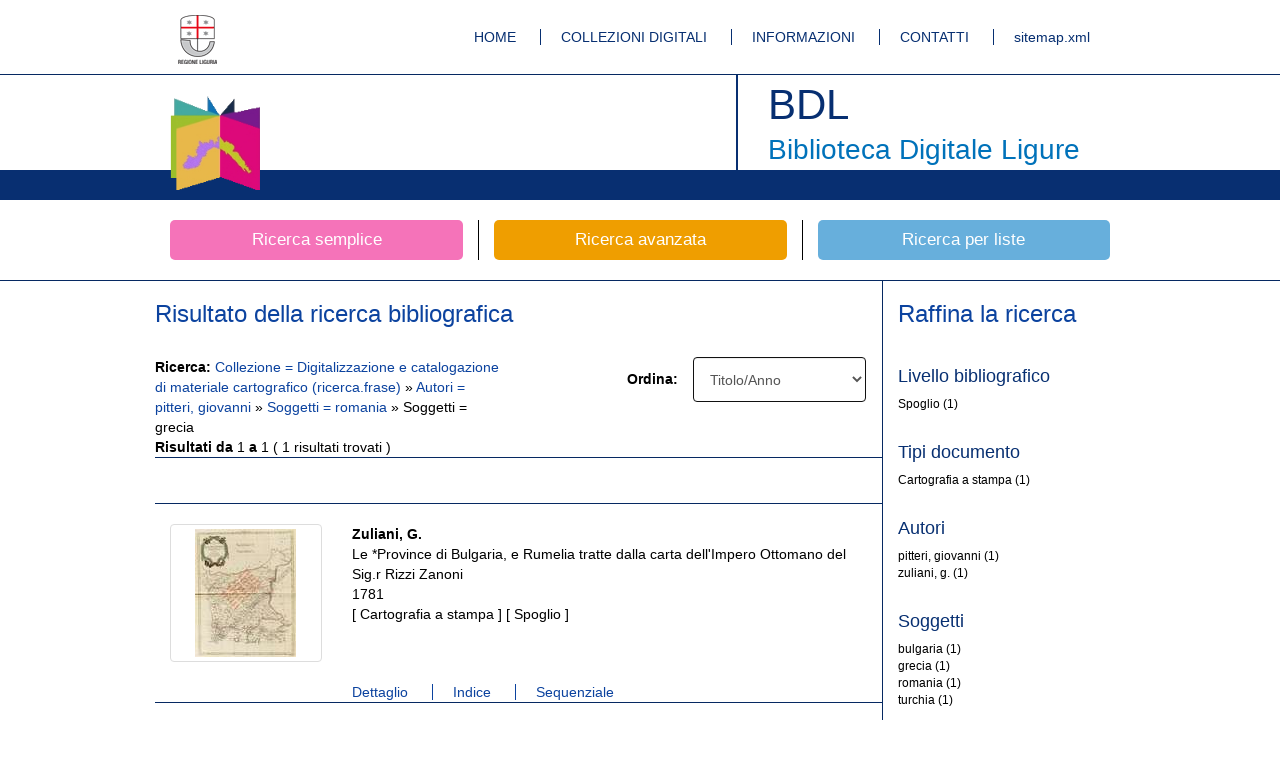

--- FILE ---
content_type: text/html;charset=UTF-8
request_url: https://bibliotecadigitale.regione.liguria.it/opacbdl/opaclib?db=solr_bdl&select_db=solr_bdl&nentries=10&from=1&searchForm=opac/bdl/error.jsp&resultForward=opac/bdl/brief.jsp&do_cmd=show_cmd&rpnlabel=+Collezione+%3D+Digitalizzazione+e+catalogazione+di+materiale+cartografico+%28ricerca.frase%29+&rpnquery=%40attrset+bib-1++%40attr+1%3D12+%40attr+4%3D1+%22Digitalizzazione+e+catalogazione+di+materiale+cartografico%22&sortquery=+BY+%40attrset+bib-1++%40attr+1%3D5036++BY+%40attrset+bib-1++%40attr+1%3D16++BY+%40attrset+bib-1++%40attr+1%3D5031+&sortlabel=Titolo%2FAnno&totalResult=1&refine=23%21%3A%21pitteri%2C+giovanni%21%3A%21pitteri%2C+giovanni%21%3A%21Autori%4024%21%3A%21romania%21%3A%21romania%21%3A%21Soggetti%4024%21%3A%21grecia%21%3A%21grecia%21%3A%21Soggetti
body_size: 4799
content:






















<!DOCTYPE html>
<html lang="it">
    <head>
            <meta charset="utf-8">
        	<meta http-equiv="X-UA-Compatible" content="IE=edge">
        	<link rel="shortcut icon" href="/opacbdl//opac/bdl/assets/img/favicon.ico" type="image/x-icon" />
        
		
		
		
		<meta name="description" content="Biblioteca Digitale Ligure by Inera srl">
        	<meta name="author" content="Developed by Inera srl with Opaclib www.inera.it/opac.html version: 4.1.19">
		<meta name="keywords" content="biblioteca,digitale,ligure,liguria,digitalizzazione,mag">
		<title>Biblioteca Digitale Ligure</title>
		
       <meta name="robots" content="index,follow">
<meta name="google-site-verification" content="tuQun49RuRdfsv_vwpGxiXtd1DJrCmIhGTHPjH9aHCQ" />      
<meta name="msvalidate.01" content="3E10DEA907FB25294E3EE41D67E8487F" /> 
 <!-- Bootstrap core CSS -->
        <link href="/opacbdl/opac/bdl/assets/css/bootstrap.min.css" rel="stylesheet">
        <!-- Custom styles for this template -->
        <link href="/opacbdl/opac/bdl/assets/css/main.css" rel="stylesheet">
        <script src="/opacbdl/opac/bdl/assets/js/jquery.min.js"></script>
        <!-- Just for debugging purposes. Don't actually copy these 2 lines! -->
        <!--[if lt IE 9]><script src="/opacbdl/opac/bdl/assets/js/ie8-responsive-file-warning.js"></script><![endif]-->
        <script src="/opacbdl/opac/bdl/assets/js/ie-emulation-modes-warning.js"></script>
        <!-- HTML5 shim and Respond.js IE8 support of HTML5 elements and media queries -->
        <!--[if lt IE 9]>
        <script src="https://oss.maxcdn.com/html5shiv/3.7.2/html5shiv.min.js"></script>
        <script src="https://oss.maxcdn.com/respond/1.4.2/respond.min.js"></script>
        <![endif]-->
        <script type="text/javascript" src="/opacbdl/opac/bdl/resources/js/opac.js"></script>
    </head>
    
    <body><!--/opac/bdl/brief.jsp-->
        <!-- Fixed navbar -->
        <div class="navbar navbar-default bdl-navbar" role="navigation">
            <div class="container">
				<div class="navbar-header bdl-navbar-header pull-left">
                    <a title="Regione Liguria" class="navbar-brand" href="http://www.regione.liguria.it/" rel="external"><img alt="Regione Liguria" src="/opacbdl/opac/bdl/assets/img/logo_regione.gif"></a>
                </div>
                <div class="navbar-header pull-right">
                    <ul class="bdl-nav">
                        <li ><a title="Homepage" href='/opacbdl/'>HOME</a></li>
                        <li ><a title="Collezioni digitali" href='/opacbdl/opac/bdl/collezioni_digitali.jsp'>COLLEZIONI DIGITALI</a></li>
                        <li ><a title="Informazioni" href='/opacbdl/opac/bdl/informazioni.jsp'>INFORMAZIONI</a></li>
                        <li ><a title="Contatti" href='/opacbdl/opac/bdl/contatti.jsp'>CONTATTI</a></li>
                        <li><a rel="external" title="sitemap.xml" href='/sitemap.xml'>sitemap.xml</a></li>
                    </ul>
                </div><!--/.nav-collapse -->
            </div>
        </div>
        <div class="navbar bdl-navbar-logo">
            <div class="container bdl-container-base">
                <div class="navbar-header bdl-navbar-header pull-left">
                    <a title="Home page della Biblioteca Digitale ligure" class="navbar-brand" href="/opacbdl/"><img alt="Home page della Biblioteca Digitale ligure"  src="/opacbdl/opac/bdl/assets/img/testata_left.png"></a>
                </div>
                <div class="navbar-header bdl-navbar-header pull-right">
                    <h1>BDL</h1>
                    <h2>Biblioteca Digitale Ligure</h2>
                </div>
            </div>
        </div>



<!-- Inclusione dell'header -->

<div class="container bdl-search-links">
    <div class="row">
        <a title="Ricerca libera" href='/opacbdl/opac/bdl/free.jsp' class="col-xs-4 bdl-search-link ">
            <span class="bdl-search-btn bdl-home-btn-s">Ricerca semplice</span>
        </a>
        <a title="Ricerca avanzata" href="/opacbdl/opac/bdl/avanzata.jsp" class="col-xs-4 bdl-search-link ">
            <span class="bdl-search-btn bdl-home-btn-a">Ricerca avanzata</span>
        </a>
        
        <a title="Ricerca per liste"  href="/opacbdl/opac/bdl/list.jsp" class="col-xs-4 bdl-search-link ">
            <span class="bdl-search-btn bdl-home-btn-l">Ricerca per liste</span>
        </a>
    </div>
</div> <!-- /container -->
 <!-- Inclusione dell'barra ricerche -->


<div class="container-fluid bdl-container bdl-no-padding-t bdl-color">
	<div class="container bdl-container">
		<div class="row">
			<div class="col-xs-9 bdl-border-r bdl-border-comp-r">
				<!-- SUMMARY RISULTATI -->
				<div class="row">
					<h3>
						Risultato della ricerca bibliografica
					</h3>
				</div>
				<div class="row bdl-element bdl-no-padding-b">
					<div class="row">
						<div class="col-xs-6">
							<strong>Ricerca:</strong>
							
								
									<a href="/opacbdl/opaclib?db=solr_bdl&amp;select_db=solr_bdl&amp;nentries=10&amp;from=1&amp;searchForm=opac/bdl/error.jsp&amp;resultForward=opac/bdl/brief.jsp&amp;do_cmd=show_cmd&amp;rpnlabel=+Collezione+%3D+Digitalizzazione+e+catalogazione+di+materiale+cartografico+%28ricerca.frase%29+&amp;rpnquery=%40attrset+bib-1++%40attr+1%3D12+%40attr+4%3D1+%22Digitalizzazione+e+catalogazione+di+materiale+cartografico%22&amp;sortquery=+BY+%40attrset+bib-1++%40attr+1%3D5036++BY+%40attrset+bib-1++%40attr+1%3D16++BY+%40attrset+bib-1++%40attr+1%3D5031+&amp;sortlabel=Titolo%2FAnno&amp;totalResult=1">
								
									 Collezione = Digitalizzazione e catalogazione di materiale cartografico (ricerca.frase) 
								
									</a>
								
								 &raquo; 
							
								
									<a href="/opacbdl/opaclib?db=solr_bdl&amp;select_db=solr_bdl&amp;nentries=10&amp;from=1&amp;searchForm=opac/bdl/error.jsp&amp;resultForward=opac/bdl/brief.jsp&amp;do_cmd=show_cmd&amp;rpnlabel=+Collezione+%3D+Digitalizzazione+e+catalogazione+di+materiale+cartografico+%28ricerca.frase%29+&amp;rpnquery=%40attrset+bib-1++%40attr+1%3D12+%40attr+4%3D1+%22Digitalizzazione+e+catalogazione+di+materiale+cartografico%22&amp;sortquery=+BY+%40attrset+bib-1++%40attr+1%3D5036++BY+%40attrset+bib-1++%40attr+1%3D16++BY+%40attrset+bib-1++%40attr+1%3D5031+&amp;sortlabel=Titolo%2FAnno&amp;totalResult=1&amp;refine=23!:!pitteri, giovanni!:!pitteri, giovanni!:!Autori@">
								
									Autori = pitteri, giovanni
								
									</a>
								
								 &raquo; 
							
								
									<a href="/opacbdl/opaclib?db=solr_bdl&amp;select_db=solr_bdl&amp;nentries=10&amp;from=1&amp;searchForm=opac/bdl/error.jsp&amp;resultForward=opac/bdl/brief.jsp&amp;do_cmd=show_cmd&amp;rpnlabel=+Collezione+%3D+Digitalizzazione+e+catalogazione+di+materiale+cartografico+%28ricerca.frase%29+&amp;rpnquery=%40attrset+bib-1++%40attr+1%3D12+%40attr+4%3D1+%22Digitalizzazione+e+catalogazione+di+materiale+cartografico%22&amp;sortquery=+BY+%40attrset+bib-1++%40attr+1%3D5036++BY+%40attrset+bib-1++%40attr+1%3D16++BY+%40attrset+bib-1++%40attr+1%3D5031+&amp;sortlabel=Titolo%2FAnno&amp;totalResult=1&amp;refine=23!:!pitteri, giovanni!:!pitteri, giovanni!:!Autori@24!:!romania!:!romania!:!Soggetti">
								
									Soggetti = romania
								
									</a>
								
								 &raquo; 
							
								
									Soggetti = grecia
								
								
							
							<br /> <strong>Risultati da</strong>
							1
							<strong>a</strong>
							1
							(
							1
							risultati
							trovati
							)
						</div>
						<div class="col-xs-6">
							<div class="form-group col-xs-5 text-right">
								<div class="row">
									<label for="sort_access">Ordina:</label>

								</div>
							</div>
							<div class="form-group col-xs-7">
								<form id="sort_form" action="/opacbdl/opaclib" method="post"  accept-charset="UTF-8">
<div>
<input type="hidden" name="saveparams" value="true" />
<input type="hidden" name="db" value="solr_bdl" />
<input type="hidden" name="select_db" value="solr_bdl" />
<input type="hidden" name="from" value="1" />
<input type="hidden" name="searchForm" value="opac/bdl/error.jsp" />
<input type="hidden" name="resultForward" value="opac/bdl/brief.jsp" />
<input type="hidden" name="do_cmd" value="search_show_cmd" />
<input type="hidden" name="rpnlabel" value="+Collezione+%3D+Digitalizzazione+e+catalogazione+di+materiale+cartografico+%28ricerca.frase%29+"/><input type="hidden" name="rpnquery" value="%40attrset+bib-1++%40attr+1%3D12+%40attr+4%3D1+%22Digitalizzazione+e+catalogazione+di+materiale+cartografico%22"/><input type="hidden" name="totalResult" value="1" /><input type="hidden" name="refine" value="23%21%3A%21pitteri%2C+giovanni%21%3A%21pitteri%2C+giovanni%21%3A%21Autori%4024%21%3A%21romania%21%3A%21romania%21%3A%21Soggetti%4024%21%3A%21grecia%21%3A%21grecia%21%3A%21Soggetti"/>
									<input type="hidden" name="brief" id="brief" value="brief" />
									<input type="hidden" name="Text" value="" />
									<input type="hidden" name="nentries" value="10" />
									<select class="form-control" name="sort_access" onchange="form_submit('sort_form','solr_bdl');" id="sort_access">
										<option  value="Titolo/Anno:min 5036,min 16,min 7018,min 5031" selected="selected">Titolo/Anno</option>
										<option  value="Anno/Titolo:min 16,min 7018,min 5031,min 5036" >Anno/Titolo</option>
										<option  value="Autore/Anno:min 5033,min 16,min 7018,min 5031" >Autore/Anno</option>
										<option  value="Anno/Autore:min 16,min 7018,min 5031,min 5033" >Anno/Autore</option>
										<option  value="Autore/Titolo:min 5033,min 5036" >Autore/Titolo</option>
									</select>
								</div>
</form>

							</div>
						</div>
					</div>
				</div>
				<!-- FINE SUMMARY RISULTATI -->

				<!-- PAGINAZIONE -->

				<div class="row bdl-element bdl-no-padding-t bdl-no-padding-b">
					<div class="col-xs-12 text-center">
						<ul class="pagination">
							
							
							
							
							
							
						</ul>
					</div>
				</div>
				<!-- FINE PAGINAZIONE -->
				


				
					<script type="text/javascript">
			function abilitaDiv(filtro) {
			toggle('altriDiv_' + filtro);
			toggle('altriLink_' + filtro);
			}

			function toggle(obj) {
			var div1 = document.getElementById(obj);
			if (div1.style.display == 'none' || div1.style.display == '') {
			div1.style.display = 'block'
			} else {
			div1.style.display = 'none'
			}

			}

		</script><div class="row bdl-element">
<div class="col-xs-12">
<div class="row">
<div class="col-xs-3">
<div class="thumbnail text-center bdl-icons">
<a href="/opacbdl/opaclib?db=solr_bdl&amp;sortlabel=Titolo%2FAnno&amp;rpnquery=%40attrset+bib-1++%40attr+1%3D12+%40attr+4%3D1+%22Digitalizzazione+e+catalogazione+di+materiale+cartografico%22&amp;totalResult=1&amp;select_db=solr_bdl&amp;nentries=1&amp;sortquery=+BY+%40attrset+bib-1++%40attr+1%3D5036++BY+%40attrset+bib-1++%40attr+1%3D16++BY+%40attrset+bib-1++%40attr+1%3D5031+&amp;rpnlabel=+Collezione+%3D+Digitalizzazione+e+catalogazione+di+materiale+cartografico+%28ricerca.frase%29+&amp;resultForward=opac%2Fbdl%2Fviewer%2Fviewer.jsp&amp;searchForm=opac%2Fbdl%2Ferror.jsp&amp;refine=23%21%3A%21pitteri%2C+giovanni%21%3A%21pitteri%2C+giovanni%21%3A%21Autori%4024%21%3A%21romania%21%3A%21romania%21%3A%21Soggetti%4024%21%3A%21grecia%21%3A%21grecia%21%3A%21Soggetti&amp;do_cmd=show_cmd&from=1&mode=seq" title="Risultato 1"><img src="//bibliotecadigitale.regione.liguria.it/fedora/objects/mag:9578/datastreams/THUMBb115b0c686616def2af6a41f324b4598/content"></a>
</div>
</div>
<div class="col-xs-9">
<p>
<strong>Zuliani, G.</strong>
<br>Le *Province di Bulgaria, e Rumelia tratte dalla carta dell'Impero Ottomano del Sig.r Rizzi Zanoni<br>1781<br>
										[
										Cartografia a stampa
										]
									
										[
										
				Spoglio
			
										]
									<br>
</p>
</div>
</div>
<div class="row">
<div class="col-xs-9 col-xs-offset-3">
<ul class="bdl-nav">
<li>
<a href="/opacbdl/opaclib?db=solr_bdl&amp;sortlabel=Titolo%2FAnno&amp;rpnquery=%40attrset+bib-1++%40attr+1%3D12+%40attr+4%3D1+%22Digitalizzazione+e+catalogazione+di+materiale+cartografico%22&amp;totalResult=1&amp;select_db=solr_bdl&amp;nentries=1&amp;sortquery=+BY+%40attrset+bib-1++%40attr+1%3D5036++BY+%40attrset+bib-1++%40attr+1%3D16++BY+%40attrset+bib-1++%40attr+1%3D5031+&amp;rpnlabel=+Collezione+%3D+Digitalizzazione+e+catalogazione+di+materiale+cartografico+%28ricerca.frase%29+&amp;resultForward=opac%2Fbdl%2Ffull.jsp&amp;searchForm=opac%2Fbdl%2Ferror.jsp&amp;refine=23%21%3A%21pitteri%2C+giovanni%21%3A%21pitteri%2C+giovanni%21%3A%21Autori%4024%21%3A%21romania%21%3A%21romania%21%3A%21Soggetti%4024%21%3A%21grecia%21%3A%21grecia%21%3A%21Soggetti&amp;do_cmd=show_cmd&amp;fname=none&amp;from=1" title="Risultato 1">
														Dettaglio
													</a>
</li>
<li>
<a href="/opacbdl/opaclib?db=solr_bdl&amp;sortlabel=Titolo%2FAnno&amp;rpnquery=%40attrset+bib-1++%40attr+1%3D12+%40attr+4%3D1+%22Digitalizzazione+e+catalogazione+di+materiale+cartografico%22&amp;totalResult=1&amp;select_db=solr_bdl&amp;nentries=1&amp;sortquery=+BY+%40attrset+bib-1++%40attr+1%3D5036++BY+%40attrset+bib-1++%40attr+1%3D16++BY+%40attrset+bib-1++%40attr+1%3D5031+&amp;rpnlabel=+Collezione+%3D+Digitalizzazione+e+catalogazione+di+materiale+cartografico+%28ricerca.frase%29+&amp;resultForward=opac%2Fbdl%2Fviewer%2Fviewer.jsp&amp;searchForm=opac%2Fbdl%2Ferror.jsp&amp;refine=23%21%3A%21pitteri%2C+giovanni%21%3A%21pitteri%2C+giovanni%21%3A%21Autori%4024%21%3A%21romania%21%3A%21romania%21%3A%21Soggetti%4024%21%3A%21grecia%21%3A%21grecia%21%3A%21Soggetti&amp;do_cmd=show_cmd&from=1&mode=idx" title="Risultato 1">
													Indice
												</a>
</li>
<li>
<a href="/opacbdl/opaclib?db=solr_bdl&amp;sortlabel=Titolo%2FAnno&amp;rpnquery=%40attrset+bib-1++%40attr+1%3D12+%40attr+4%3D1+%22Digitalizzazione+e+catalogazione+di+materiale+cartografico%22&amp;totalResult=1&amp;select_db=solr_bdl&amp;nentries=1&amp;sortquery=+BY+%40attrset+bib-1++%40attr+1%3D5036++BY+%40attrset+bib-1++%40attr+1%3D16++BY+%40attrset+bib-1++%40attr+1%3D5031+&amp;rpnlabel=+Collezione+%3D+Digitalizzazione+e+catalogazione+di+materiale+cartografico+%28ricerca.frase%29+&amp;resultForward=opac%2Fbdl%2Fviewer%2Fviewer.jsp&amp;searchForm=opac%2Fbdl%2Ferror.jsp&amp;refine=23%21%3A%21pitteri%2C+giovanni%21%3A%21pitteri%2C+giovanni%21%3A%21Autori%4024%21%3A%21romania%21%3A%21romania%21%3A%21Soggetti%4024%21%3A%21grecia%21%3A%21grecia%21%3A%21Soggetti&amp;do_cmd=show_cmd&from=1&mode=seq" title="Risultato 1">
														Sequenziale
													</a>
</li>
</ul>
</div>
</div>
</div>
</div>

				

				<!-- PAGINAZIONE -->

				<div class="row bdl-element bdl-no-padding-t bdl-no-padding-b">
					<div class="col-xs-12 text-center">
						<ul class="pagination">
						    
							
							
							
							
						</ul>
					</div>
				</div>
				<!-- FINE PAGINAZIONE -->
			</div>
			<!-- fine colonna_risultati e container -->

			<!-- inizio colonna_faccette -->
			
				<script xmlns:extsutil="xalan://it.inera.opaclib.util.Utils" type="text/javascript">
	function abilitaDiv(filtro) {
	    toggle('altriDiv_' + filtro);
	    toggle('altriLink_' + filtro);
	}
	
	function toggle(obj) {
	var div1 = document.getElementById(obj);
	if (div1.style.display == 'none' || div1.style.display == '') {
		div1.style.display = 'block'
	} else {
		div1.style.display = 'none'
		}
	
    }

    </script><div class="col-xs-3 bdl-border-l">
<h3>Raffina la ricerca</h3>
<div class="row">
<div class="col-xs-12">
<ul class="bdl-facets">
<noscript>
<style type="text/css">#altriLink_bib.level{ display: none !important; }#altriDiv_bib.level{ display: block !important; } </style>
</noscript>
<li>
<h4>Livello bibliografico</h4>
<ul class="bdl-facets-element">
<li>
				Spoglio
			
													(1)
											<span class="filtro_occval"></span>
</li>
</ul>
</li>
<noscript>
<style type="text/css">#altriLink_bib.dc.type{ display: none !important; }#altriDiv_bib.dc.type{ display: block !important; } </style>
</noscript>
<li>
<h4>Tipi documento</h4>
<ul class="bdl-facets-element">
<li>Cartografia a stampa
													(1)
											<span class="filtro_occval"></span>
</li>
</ul>
</li>
<noscript>
<style type="text/css">#altriLink_bib.dc.creatorf{ display: none !important; }#altriDiv_bib.dc.creatorf{ display: block !important; } </style>
</noscript>
<li>
<h4>Autori</h4>
<ul class="bdl-facets-element">
<li>pitteri, giovanni
													(1)
											<span class="filtro_occval"></span>
</li>
<li>zuliani, g.
													(1)
											<span class="filtro_occval"></span>
</li>
</ul>
</li>
<noscript>
<style type="text/css">#altriLink_bib.dc.subjectf{ display: none !important; }#altriDiv_bib.dc.subjectf{ display: block !important; } </style>
</noscript>
<li>
<h4>Soggetti</h4>
<ul class="bdl-facets-element">
<li>bulgaria
													(1)
											<span class="filtro_occval"></span>
</li>
<li>grecia
													(1)
											<span class="filtro_occval"></span>
</li>
<li>romania
													(1)
											<span class="filtro_occval"></span>
</li>
<li>turchia
													(1)
											<span class="filtro_occval"></span>
</li>
</ul>
</li>
<noscript>
<style type="text/css">#altriLink_bib.dc.datef{ display: none !important; }#altriDiv_bib.dc.datef{ display: block !important; } </style>
</noscript>
<li>
<h4>Data di pubblicazione</h4>
<ul class="bdl-facets-element">
<li>1781
													(1)
											<span class="filtro_occval"></span>
</li>
</ul>
</li>
<noscript>
<style type="text/css">#altriLink_bib.dc.language{ display: none !important; }#altriDiv_bib.dc.language{ display: block !important; } </style>
</noscript>
<li>
<h4>Lingua</h4>
<ul class="bdl-facets-element">
<li>it
													(1)
											<span class="filtro_occval"></span>
</li>
</ul>
</li>
<noscript>
<style type="text/css">#altriLink_bib.dc.publisherf{ display: none !important; }#altriDiv_bib.dc.publisherf{ display: block !important; } </style>
</noscript>
<li>
<ul class="bdl-facets-element"></ul>
</li>
<noscript>
<style type="text/css">#altriLink_gen.collection{ display: none !important; }#altriDiv_gen.collection{ display: block !important; } </style>
</noscript>
<li>
<h4>Collezione</h4>
<ul class="bdl-facets-element">
<li>Digitalizzazione e catalogazione di materiale cartografico
													(1)
											<span class="filtro_occval"></span>
</li>
</ul>
</li>
<noscript>
<style type="text/css">#altriLink_gen.agency{ display: none !important; }#altriDiv_gen.agency{ display: block !important; } </style>
</noscript>
<li>
<h4>Agenzia</h4>
<ul class="bdl-facets-element">
<li>Biblioteca Universitaria di Genova
													(1)
											<span class="filtro_occval"></span>
</li>
</ul>
</li>
<noscript>
<style type="text/css">#altriLink_bib.isil{ display: none !important; }#altriDiv_bib.isil{ display: block !important; } </style>
</noscript>
<li>
<h4>Biblioteca</h4>
<ul class="bdl-facets-element">
<li>
				Biblioteca Universitaria
			
													(1)
											<span class="filtro_occval"></span>
</li>
</ul>
</li>
<noscript>
<style type="text/css">#altriLink_bib.piece.year{ display: none !important; }#altriDiv_bib.piece.year{ display: block !important; } </style>
</noscript>
</ul>
</div>
</div>
</div>

			
			<!-- fine colonna_faccette -->
		</div>
	  </div>
	</div>
		
		<div class="footer">
		    <div class="container">
		        <div class="navbar-header pull-right footer-wave">
		        	<img src="/opacbdl/opac/bdl/assets/img/wave.png" alt="Wave Regione Liguria" title="Wave Regione Liguria">
		        </div>
		        <div class="navbar-header pull-right">
		            <a class="navbar-brand" href="http://www.w3.org/html/">
		            	<img src="http://www.w3.org/html/logo/badge/html5-badge-h-solo.png" alt="HTML5 Powered" title="HTML5 Powered">
		            </a>
		        </div>
		        <div class="navbar-header pull-left">
		            <ul class="bdl-nav">
		                <li ><a title="Crediti" href="/opacbdl/opac/bdl/crediti.jsp">CREDITI</a></li>
		                <li ><a title="Note tecniche" href="/opacbdl/opac/bdl/note_tecniche.jsp">NOTE TECNICHE</a></li>
		                <li ><a title="Disclaimer" href="/opacbdl/opac/bdl/cookie_privacy.jsp">COOKIE E PRIVACY</a></li>
		            </ul>
		        </div> 
		    </div>
		    <div class="container  navbar-address" style=" height: 50px; line-height: 120px;">
		    	<div class="row text-center">Progetto realizzato nell'ambito dell'Accordo di Programma Quadro Beni e Attivit&agrave; culturali II Integrativo. Intervento BE-03 Biblioteca digitale Ligure.</div>
		    </div>
		    
		   <div class="container navbar-address" style="height: 24px;line-height: 100px;">
				<div class="row text-center">Regione Liguria - Piazza De Ferrari 1 - 16121 Genova</div>
			</div>
		</div>
		<!-- Bootstrap core JavaScript
		================================================== -->
		<!-- Placed at the end of the document so the pages load faster -->
		<script src="/opacbdl/opac/bdl/assets/js/bootstrap.min.js"></script>
		<script src='/opacbdl/opac/bdl/assets/js/jquery.elevatezoom.js'></script>
		<script src="/opacbdl/opac/bdl/assets/js/jquery.panzoom.js"></script>
		<script src="/opacbdl/opac/bdl/assets/js/jquery.lazyload.min.js" type="text/javascript"></script>
		<script src="/opacbdl/opac/bdl/assets/js/jquery.media.js" type="text/javascript"></script>
		<script src="/opacbdl/opac/bdl/assets/js/main.js?v=1"></script>
		<!-- IE10 viewport hack for Surface/desktop Windows 8 bug -->
		<script src="/opacbdl/opac/bdl/assets/js/ie10-viewport-bug-workaround.js"></script>
		<script type="text/javascript">
			$(document).ready(function() {
				$('A[rel="external"]').click( function() {
					window.open( $(this).attr('href') );
					return false;
				});
			});
		</script>
	<!-- Piwik -->
<script type="text/javascript">
  var _paq = _paq || [];
  _paq.push(['trackPageView']);
  _paq.push(['enableLinkTracking']);
  (function() {
    var u="//bibliotecadigitale.regione.liguria.it/piwik/";
    _paq.push(['setTrackerUrl', u+'piwik.php']);
    _paq.push(['setSiteId', 1]);
    var d=document, g=d.createElement('script'), s=d.getElementsByTagName('script')[0];
    g.type='text/javascript'; g.async=true; g.defer=true; g.src=u+'piwik.js'; s.parentNode.insertBefore(g,s);
  })();
</script>
<noscript><p><img src="//bibliotecadigitale.regione.liguria.it/piwik/piwik.php?idsite=1" style="border:0;" alt="" /></p></noscript>
<!-- End Piwik Code -->	
	</body>
</html>


		<!-- Inclusione del footer -->


--- FILE ---
content_type: text/css
request_url: https://bibliotecadigitale.regione.liguria.it/opacbdl/opac/bdl/assets/css/main.css
body_size: 4060
content:
/*
 Author Inera srl http://www.inera.it
 Copyright (C) 2017  Regione Liguria http://www.regione.liguria.it/
 
 This program is free software: you can redistribute it and/or modify
 it under the terms of the GNU Affero General Public License as
 published by the Free Software Foundation, either version 3 of the
 License, or (at your option) any later version.
 
 This program is distributed in the hope that it will be useful,
 but WITHOUT ANY WARRANTY; without even the implied warranty of
 MERCHANTABILITY or FITNESS FOR A PARTICULAR PURPOSE.  See the
 GNU Affero General Public License for more details.
 
 You should have received a copy of the GNU Affero General Public License
 along with this program.  If not, see https://www.gnu.org/licenses/agpl-3.0.html.
*/
/* fontello */
@font-face {
  font-family: 'fontello';
  src: url('../fonts/fontello.eot?18612142');
  src: url('../fonts/fontello.eot?18612142#iefix') format('embedded-opentype'),
       url('../fonts/fontello.woff?18612142') format('woff'),
       url('../fonts/fontello.ttf?18612142') format('truetype'),
       url('../fonts/fontello.svg?18612142#fontello') format('svg');
  font-weight: normal;
  font-style: normal;
}
@media screen and (-webkit-min-device-pixel-ratio:0) {
    @font-face {
        font-family: 'fontello';
        src: url('../fonts/fontello.svg?18612142#fontello') format('svg');
    }
}
[class^="icon-"]:before, [class*=" icon-"]:before {
    font-family: "fontello";
    font-style: normal;
    font-weight: normal;
    speak: none;
    display: inline-block;
    text-decoration: inherit;
    width: 1em;
    text-align: center;
    font-variant: normal;
    text-transform: none;
    line-height: 1em;
} 
.icon-file-code:before { content: '\e800'; } /* '' */
.icon-doc-text:before { content: '\e801'; } /* '' */
.icon-clipboard:before { content: '\e802'; } /* '' */
.icon-file-pdf:before { content: '\e803'; } /* '' */
.icon-angle-double-left:before { content: '\e804'; } /* '' */
.icon-angle-double-right:before { content: '\e805'; } /* '' */
/* /fontello */

/* a:VISITED { */
/* 	color: #DD097A; */
/* } */
a, a:hover, a:focus {
	color: #072f71;
}
.footer,
.container-fluid,
.navbar{
    min-width: 970px !important;
    margin-bottom: 0  !important;;
}
.container{
    width: 970px !important;
}
.bdl-container-b{
    padding: 40px;
    border: 1px solid #111;
    display: block;
}
.bdl-element input,
.bdl-element select,
.bdl-container-b input,
.bdl-container-b select{
    border: 1px solid #111;
    height: 45px;
}
.bdl-element label,
.bdl-container-b label{
    height: 45px;
    line-height: 45px;
}
.navbar.bdl-navbar-logo,
.navbar.bdl-navbar,
.bdl-navbar-header{
    height: 125px;
    line-height: 180px;
    background: transparent;
    border: 0;
}
.bdl-navbar .bdl-navbar-header,
.navbar.bdl-navbar .bdl-nav,
.navbar.bdl-navbar{
    height: 75px;
    line-height: 75px;
}
.navbar.bdl-navbar.bdl-navbar-header{
    
}
.bdl-nav{
    list-style: none;
    margin: 0;
    padding: 0;
}
.bdl-nav li{
    display: inline-block;
}
.bdl-nav.bdl-nav-aside{
    margin: 26px 0 10px;
}
.bdl-nav.bdl-nav-aside li a{
    font-size: 15px;
    padding: 0 5px !important;
}
.bdl-nav.bdl-nav-aside li.active a{
    color: #b6c6e2;
}
.navbar.bdl-navbar-logo{
    border-bottom: 30px solid #082f71;
    height: 125px;
}
.navbar.bdl-navbar-logo .bdl-navbar-header img{
    height:100px;
}
.navbar.bdl-navbar-logo .bdl-navbar-header.pull-right{
    padding-left: 30px;
    padding-right: 30px;
    border-left: 2px solid #082f71;
    height: 125px;
}
.navbar.bdl-navbar-logo .bdl-navbar-header.pull-right h1{
    color: #072f71;
    font-size: 3em;
    margin: 5px 0 0;
    line-height: 50px
}
.navbar.bdl-navbar-logo .bdl-navbar-header.pull-right h2{
    color: #0072ba;
    font-size: 2.0em;
    margin: 5px 0 0;
}
.navbar.bdl-navbar{
    border-bottom: 1px solid #062962;
}
.navbar.bdl-navbar .navbar-brand{
    display: inline-block;
    vertical-align: top;
}
.navbar.bdl-navbar .bdl-nav a{
    height: 25px;
    line-height: 25px;
    padding: 0 20px;
    color: #072f71;
    margin: 75px 0;
    border-left: 1px solid #072f71;
}
.navbar.bdl-navbar .bdl-nav a:hover{
    text-decoration: underline;
}
.navbar.bdl-navbar .bdl-nav li:first-child a { 
    border-left: 0;
}
.navbar.bdl-navbar .bdl-nav .active a{
    background: transparent;
    font-weight: bold;
}
.bdl-home-link{
    color: #072f71 !important;
    font-size: 1.5em;
}
.bdl-home-link .bdl-home-link-title{
    margin: 10px 0;
    display: block;
}
.bdl-home-link:hover{
    text-decoration: none;
}
.bdl-home-btn{
    display: inline-block;
    width: 100%;
    text-align: center;
    height: 150px;
    line-height: 150px;
    font-size: 3em;
    -webkit-border-radius: 5px;
    -moz-border-radius: 5px;
    border-radius: 5px;
    -webkit-transition: all .3s linear;
    -o-transition: all .3s linear;
    -moz-transition: all .3s linear;
    -ms-transition: all .3s linear;
    -kthtml-transition: all .3s linear;
    transition: all .3s linear;
}
.bdl-search-link:hover .bdl-search-btn,
.bdl-home-link:hover .bdl-home-btn {
    -webkit-box-shadow: 0px 2px 6px rgba(0,0,0,.8);
    -moz-box-shadow: 0px 2px 6px rgba(0,0,0,.8);
    box-shadow: 0px 2px 6px rgba(0,0,0,.8);
    -webkit-transition: all .2s linear;
    -o-transition: all .2s linear;
    -moz-transition: all .2s linear;
    -ms-transition: all .2s linear;
    -kthtml-transition: all .2s linear;
    transition: all .2s linear;
}
.bdl-home-btn-s,
.bdl-home-btn-s:hover{
    background: #F573B9;  /*#f5b6d8;*/
    color: #fff;
}
.bdl-home-btn-a,
.bdl-home-btn-a:hover{
    background: #ef9e00; /*#efc980;*/
    color: #fff;
}
.bdl-home-btn-t,
.bdl-home-btn-t:hover{
    background: #c3d098;
    color: #fff;
}
.bdl-home-btn-l,
.bdl-home-btn-l:hover{
    background: #67afdc; /* #94C0DC */
    color: #fff;
}
.bdl-home-s{
    color: #F573B9; /*#f5b6d8;*/
}
.bdl-home-a{
    color: #ef9e00; /*#efc980;*/
}
.bdl-home-t{
    color: #c3d098;
}
.bdl-home-l{
    color: #67afdc; /* #94C0DC */
}
.bdl-info{
    color: #111;
    font-size: 16px;
    text-align: right;
}
.bdl-search-btn.btn{
    padding-left: 30px;
    padding-right: 30px;
}
.container-fluid.bdl-container{
    margin-bottom: 0;
    margin-top: 20px;
    padding-top: 30px;
    padding-bottom: 50px;
    border-top: 1px solid #062962;
}
.container-fluid.bdl-container.bdl-container-g{
    background: #f2f2f2;
}
.container-fluid.bdl-container-g h3{
    color:#072f71;
}
.bdl-search-link{
    border-left: 1px solid #000;
}
.bdl-search-link:first-child{ 
    border-left: 0;
}
.bdl-periodico-link .bdl-search-btn{
    text-align: center;
    display: block;
    height: 40px;
    line-height: 40px;
    -webkit-border-radius: 5px;
    -moz-border-radius: 5px;
    border-radius: 5px;
    color: #fff;
    font-size: 1.2em;
    width: 50%;
    -webkit-transition: all .3s linear;
    -o-transition: all .3s linear;
    -moz-transition: all .3s linear;
    -ms-transition: all .3s linear;
    -kthtml-transition: all .3s linear;
    transition: all .3s linear;
   background: #0072ba;
}
.bdl-search-link .bdl-search-btn{
    text-align: center;
    display: block;
    height: 40px;
    line-height: 40px;
    -webkit-border-radius: 5px;
    -moz-border-radius: 5px;
    border-radius: 5px;
    color: #fff;
    font-size: 1.2em;
    -webkit-transition: all .3s linear;
    -o-transition: all .3s linear;
    -moz-transition: all .3s linear;
    -ms-transition: all .3s linear;
    -kthtml-transition: all .3s linear;
    transition: all .3s linear;
}
.bdl-search-link:hover, .bdl-periodico-link:hover{
    text-decoration: none;
}
/* .bdl-search-link.active{ */
/*     -moz-opacity: 0.50; */
/*     -khtml-opacity: 0.50; */
/*     opacity: 0.50; */
/*     -ms-filter:"progid:DXImageTransform.Microsoft.Alpha"(Opacity=50); */
/*     filter: progid:DXImageTransform.Microsoft.Alpha(opacity=50); */
/*     filter:alpha(opacity=50); */
/* } */
.bdl-search-link.active span{
	-webkit-box-shadow: 3px 3px 6px rgba(0, 0, 0, 0.8);
    -moz-box-shadow: 3px 3px 6px rgba(0, 0, 0, 0.8);
    box-shadow: 3px 3px 6px rgba(0, 0, 0, 0.8);
    font-weight: bold;
}

.footer .bdl-nav li a,
.navbar.bdl-navbar-logo,
.navbar.bdl-navbar,
.bdl-navbar-header{
    -webkit-border-radius: 0 !important;
    -moz-border-radius: 0 !important;
    border-radius: 0 !important;
}
.bdl-search-links{
    margin-top: 20px;
}
.bdl-border-l{
    border-left: 1px solid #062962;
}
.bdl-border-t{
    border-top: 1px solid #062962;
}
.bdl-border-r{
    border-right: 1px solid #062962;
}
.bdl-border-comp-r{
    margin-right: -1px;
}
.bdl-no-padding-t{
    padding-top: 0 !important;
}
.bdl-no-padding-b{
    padding-bottom: 0 !important;
}
.bdl-no-padding-l{
    padding-left: 0 !important;
}
.bdl-no-padding-r{
    padding-right: 0 !important;
}
.bdl-no-margin-t{
    margin-top: 0 !important;
}
.bdl-no-margin-b{
    margin-bottom: 0 !important;
}
.bdl-thumbnail {
    border: 1px solid #428bca !important;
    margin-left: 2px !important;;
}
.bdl-no-border-d{
    border-bottom: 0 !important;
}
.bdl-no-border-t{
    border-top: 0 !important;
}
.bdl-margin-r{
    margin-right: 15px;
}
.bdl-margin-b{
    margin-bottom: 15px !important;
}

.bdl-color{
    color: #000;
}
.bdl-color h2,
.bdl-color h3,
.bdl-color a{
    color: #0c439f;
}
.bdl-color .bdl-nav li a{
    padding-left: 20px;
    padding-right: 20px;
    border-left: 1px solid #0c439f;
}
.bdl-color .bdl-nav li:first-child a{
    border-left: 0;
    padding-left: 0;
}
.bdl-element{
    padding-top: 20px;
    padding-bottom: 0px;
    border-bottom: 1px solid #062962;
}
.bdl-facets{
    padding: 0;
    list-style: none;
    font-size: 12px;
}
.bdl-facets h4{
    color: #072f71;
    font-weight: normal;
    padding: 20px 0 0;
}
.bdl-facets .bdl-facets-element,
.bdl-facets .bdl-facets-element li{
    list-style: none;
    padding: 0;
}
.bdl-facets .bdl-facets-element li a{
    color: #0050b9;
}
.bdl-facets .bdl-facets-element li a:hover{
    color: #4E165F;
    text-decoration: underline;
}
.bdl-header .bdl-header-link{
    color: #0c439f;
    line-height: 35px;
    font-size: 12px;
    font-weight: bold;
}
.bdl-hidden{
    visibility: hidden !important;
    display: none !important;
}
/* footer styles  */
.footer {
    width: 100%;
    /* Set the fixed height of the footer here */
    height: 222px;
    line-height: 222px;
    background-color: #06275d;
}
.footer .bdl-nav{
    height: 140px;
    line-height: 140px;
    padding: 0;
}
.footer .bdl-nav li a{
    height: 20px;
    line-height: 20px;
    margin-top: 60px;
    padding: 0 20px;
    border: 0;
    border-left: 1px solid #ccc;
    color: #ccc;
}
.bdl-color a:VISITED,
.bdl-facets .bdl-facets-element li a:VISITED,
.pagination > li:first-child > a:VISITED,
.bdl-color .bdl-nav li a:VISITED {
    color: #AF2199;
}
.footer .bdl-nav li:first-child a { 
    border-left: 0;
    padding-left: 0;
}
.footer .bdl-nav li.active a,
.footer .bdl-nav li a:hover{
    background: transparent;
    color: #f2f2f2;
}
.footer .navbar-header{
    height: 70px;
    line-height: 140px;
}
.footer .navbar-header .navbar-brand{
    float: none;
    display: inline-block;
    vertical-align: middle;
    margin: 0;
    padding: 0;
    height: auto;
}
.navbar-address {
	color: #ffffff;
    line-height: 0;
}
/* BDL-Viewer */
.bdl-viewer{
    border-bottom: 1px solid #000 !important;
    border-top: 1px solid #000;
}
.bdl-viewer .bdl-viewer-content{
    margin-top: 10px;
    margin-bottom: 10px;
}
.bdl-viewer .bdl-viewer-content-h .thumbnail{
    height: 700px;
    max-height: 700px;
}
.bdl-viewer .bdl-viewer-content-h .thumbnail img{
    max-height: 650px;
/*     max-width: 650px; */
}
.bdl-controls{
    height: 40px;
    margin-top: 20px;
}
.bdl-zoom-range,
.bdl-rotate-range{
    position: relative;
    font-size: 15px;
}
.bdl-zoom-range:before,
.bdl-zoom-range:after,
.bdl-rotate-range:before,
.bdl-rotate-range:after{
   	bottom: 26px;
    font-size: 13px;
    position: absolute;
}
.bdl-zoom-range:before{
    content:'-';
    left: 9px;
}
.bdl-zoom-range:after{
    content:'+';
    right: 7px;
}
.bdl-rotate-range:before{
    content:'0°';
    left: 0px;
}
.bdl-rotate-range:after{
    content:'360°';
    right: -13px;
}
.bdl-rotate{
    overflow: visible !important;
    border: 0;
    padding: 0;
    margin: 0;
}
.carousel-control.left,
.carousel-control.right{
    width:50px;
    background: transparent;
}
.bdl-carousel-controll.left{
	left: -49px;
}
.bdl-carousel-controll.right{
	right: -49px;
}
.bdl-carousel-controll span{
	display: block;
    font-size: 44px;
    padding-top: 37px;
}
.zoomContainer{
    z-index: 99999;
}
.bdl-slider{
    margin-bottom: 15px;
    margin-top: 15px;
}
/* .bdl-slider .thumbnail img{ */
/*     max-height: 100%; */
/* } */
.bdl-slider .thumbnail img {
    bottom: 0;
    left: 0;
    margin: auto;
    max-height: 100%;
    position: absolute;
    right: 0;
    top: 0;
}
/* BDL-Tree */
.col-idx-bdl {
    padding-left: 0px !important;
    padding-right: 0px !important;
    /*border: 1px solid #ddd;*/
}

.tree {
    min-height:20px;
    height: 900px;
    padding:0;
    margin-bottom:20px;
    height: 900px;
    overflow-y: scroll;
}

.tree > ul{
    margin: 0;
    padding-left: 0;
}
.tree li {
    list-style-type: none;
	margin: 0;
	padding: 4px 5px 0 5px;
	position: relative;
	font-size: 15px;
}
.tree li li{
    display: none;
}
.tree li .active-first li{
    display: block;
}
.tree li ul{
    padding-left: 19px;
}
.tree li p,
.tree li a{
    margin-left: 40px;
    display: inline-block;
    padding-left: 10px;
    padding-top: 3px;
    margin-bottom: 0;
}
.tree li.active p:after{
    content: "";
	position: absolute;
	left: 14px;
	top: 25px;
	bottom: 38px;
	width: 0;
	border-right: 1px solid #999;
}
.tree li::before, .tree li::after {
    content:'';
    left:-10px;
    position:absolute;
    right:auto
}
.tree li::before {
    border-left:1px solid #999;
    bottom:50px;
    height:100%;
    top:-12px;
    width:1px
}
.tree li::after {
    border-top:1px solid #999;
    height:15px;
    top:15px;
    width:15px
}
.tree li span {
    -moz-border-radius: 5px;
	-webkit-border-radius: 5px;
	border: 1px solid #999;
	border-radius: 5px;
	display: inline-block;
	padding: 2px 5px 0px;
	text-decoration: none;
	font-size: 12px;
	margin-right: -40px;
	display: inline-block;
	vertical-align: top;
}
.tree li.parent_li>span {
    cursor:pointer
}
.tree>ul>li::before, .tree>ul>li::after {
    border:0
}
.tree li:last-child::before {
    height:25px;
}
.tree li.parent_li>span:hover, .tree li.parent_li>span:hover+ul li span {
    background:#eee;
    border:1px solid #94a0b4;
    color:#000
}
.mCSB_inside > .mCSB_container {
    margin-right: -50px !important;
}

.parent{
    position: relative:
}
.parent:after{
    content: "";
	position: absolute;
	width: 20px;
	height: 0;
	border-top: 1px solid #999;
	left: -15px;
	top: 15px;
}
.parent:before{
    content: "";
    position: absolute;
    width: 0;
    /*height: 30px;*/
    border-left: 1px solid #999;
    left: -10px;
    top: -7px;
}

.bdl-icons {
	color: #082f71;
    font-size: 50px;
    line-height: 112px;
    width: 100%;
}
.bdl-icons-thumb {
	color: #082f71;
    font-size: 50px;
    line-height: 50px;
    width: 100%;
}
.bdl-rotate img {
    backface-visibility: visible !important;
}
.bdl-modal-lg {
    width: 1344px !important;
}
.nav-opac-link {
    color: #000;
    line-height: 35px;
    font-size: 24px;
    font-weight: bold;
}

.current-page-link {
	background-color: #eee !important;
}
.bdl-license {
	width:95px
}
.bdl-col-right-p {
	padding-right: 40px !important;
}
.bdl-col-right-sp {
	padding-right: 22px !important;
}
.bdl-table-th  {
	font-weight: unset;
	
}
.bdl-pagination-t {
	margin: 10px 0 -10px !important;
}
.bdl-pagination-b {
	margin: -6px 0 6px !important;
}

.bdl-modal-header {
	padding: 0 !important;
}
.bdl-controls-zoom{
    height: 40px;
    margin-top: -10px;
}
.zoom-close {
	font-size: 10px;
}
.footer-wave {
	margin-top: -68px;	
}

.error {
	color: #D9534F;
    line-height: 35px;
    font-size: 24px;
    font-weight: bold;
}

.bdl-ctrl-padding {
    padding-bottom: 4px;
    padding-left: 8px;
    padding-right: 8px;
}
.idxfolder {
    border: medium none !important;
    font-size: 15px !important;
    padding: 0 !important;
}



.nav-tabs > li.active > a {
    -moz-border-bottom-colors: none;
    -moz-border-left-colors: none;
    -moz-border-right-colors: none;
    -moz-border-top-colors: none;
    background-color: #fff;
    border-color: #000 #000 transparent !important;
    border-image: none;
    border-style: solid;
    border-width: 1px;
    color: #555;
    cursor: default;
}
.nav-tabs {
    border-bottom: 1px solid #000 !important;
}
.popover {
	max-width: 693px;
}

--- FILE ---
content_type: application/javascript
request_url: https://bibliotecadigitale.regione.liguria.it/opacbdl/opac/bdl/resources/js/opac.js
body_size: 1840
content:

var cook_name_preferiti = "preferiti";
var pref_style = "block";
function check_prestito (idname) {
	var formobj = document.getElementById('form_'+idname);

	
	for (var i = 0; i < formobj.elements.length; i++) {
    if((formobj.elements[i].name.indexOf ('cod_ana') != (-1)) && formobj.elements[i].checked)
    	      {
    	      formobj.submit();
    	      return true;
    	      }
	}
    	 alert("Almeno una biblioteca deve essere selezionata");
    	 return false;
    	  
}
function abilitaDiv(filtro) {
  toggle('altriDiv_' + filtro);
  toggle('altriLink_' + filtro);
}
function toggle(obj) {
 var div1 = document.getElementById(obj);
 if (div1.style.display == 'none' || div1.style.display == '') {
     div1.style.display = pref_style;
  } else {
    div1.style.display = 'none'
  }
}
function getCookie(c_name)
{
if (document.cookie.length>0)
  {
  c_start=document.cookie.indexOf(c_name + "=");
  if (c_start!=-1)
    {
    c_start=c_start + c_name.length+1;
    c_end=document.cookie.indexOf(";",c_start);
    if (c_end==-1) c_end=document.cookie.length;
    return unescape(document.cookie.substring(c_start,c_end));
    }
  }
return "";
}

function setCookie(c_name,value,expiredays)
{
var exdate=new Date();
exdate.setDate(exdate.getDate()+expiredays);
document.cookie=c_name+ "=" +escape(value)+ ";path=/" +
((expiredays==null) ? "" : ";expires="+exdate.toUTCString());
}

function add_preferito(id,id_name) {
//alert(id+ ':'+id_name);
var old = getCookie(cook_name_preferiti);
if (old.indexOf(id) == -1)
    setCookie(cook_name_preferiti,old+','+ id,365); 

toggle('star_'+ id_name);
toggle('starblack_'+ id_name);
}

function del_preferito(id,id_name, label, context) {


var old = getCookie(cook_name_preferiti);

//alert(old+'%%%'+id);
if ((indx= old.indexOf(id)) != -1) {
	if (indx > 0)
	  old = old.substring(0, indx)+ old.substring(indx+id.length+1);
	else
      old = old.substring(id.length+1);
    if (old.charAt(0) == ',')
	  old = old.substring(1);
    //alert(old);
    setCookie(cook_name_preferiti,old,365); 
  }

toggle('star_'+ id_name);
toggle('starblack_'+ id_name);
if (label.length > 0 && old.length > 0)
    document.location.href= context + '/opac/iccu/preferiti.jsp';
else if (label.length > 0 )
    alert('Nessun preferito/Bookmark is void');
}

function print_star (id,id_name) {
var old = getCookie(cook_name_preferiti);
//alert(id + '%%%' + old);
if (old.indexOf(id) == -1)
    toggle('star_'+ id_name);
else
    toggle('starblack_'+ id_name);
}

function show_preferiti(url, message) {
	var old = getCookie(cook_name_preferiti);
	if (old.length > 0)
		document.location.href = url;
   else
	   alert(message);
}

function send_mail (idname,message) {
	var formobj = document.getElementById(idname);
	
	formobj.do_cmd.value = 'zmail_cmd';
	formobj.rpnquery.value = '';
	formobj.rpnlabel.value = '';
	formobj.resultForward.value="opac/iccu/resultmailamico.jsp";
	formobj.searchForm.value="opac/iccu/error.jsp";
	/*if (formobj.m_txt:Email.value.length() == 0) {
		alert(message);
		return false;
		
	} */
	formobj.submit();
    return true;

}

function change_formato (idname,db) {
	var formobj = document.getElementById(idname);
	formobj.purl.value = '';
	formobj.backurl.value = '';
        if (db == "solr_iccu")
          formobj.fname.value='';

	formobj.submit();

    return true;

}

function form_submit (idname,db) {
	var formobj = document.getElementById(idname);
	formobj.submit();
    return true;

}
function create_link (link) {
	var test = link.replace(/amp;/g,"");
	return test;
}

function check_visualizza (idname) {
	var formobj = document.getElementById(idname);
	var num = 0;
	  var rec = getCookie('items_rs');
	  if (rec == null || rec == undefined)
	    rec = '';
	  if (rec && rec != '') {
	    num = rec.length ;
	    rec = '@' + rec + '@';
	   }
	  else
	    rec = '@';
	   for (var i = 0; i < formobj.elements.length; i++) {
	    if((formobj.elements[i].name.indexOf ('recordselected') != (-1)) &&
	    		formobj.elements[i].checked && rec.indexOf('@' +formobj.elements[i].value + '@') == -1)
	      {
	      num++;
	      rec = rec + formobj.elements[i].value + '@';
	      formobj.elements[i].value = '';
	      formobj.elements[i].checked = false;
	      }
	  }
	 if (num <= 0)
	   {
	 alert("Almeno un record deve essere selezionato");
	 return false}
	 else {
		 var first = true;
		 for ( i = 0; i < formobj.elements.length; i++) {
			    if(formobj.elements[i].name.indexOf ('recordselected') != (-1)) {
		          if (first) {
		        	  formobj.elements[i].value = rec.substring(1,rec.length-1); 
		        	  first = false;
		        	  formobj.elements[i].checked = true;
		          }
			    }
		 	    if(formobj.elements[i].name.indexOf ('purl') != (-1)) {
		          formobj.elements[i].value = '';
			    }
			    if(formobj.elements[i].name.indexOf ('backurl') != (-1)) {
			          formobj.elements[i].value = '';
				    }
		 }
		 // formobj.purl.value = '';
	     //  formobj.backurl.value = '';
	       formobj.submit();
	       return true;
	      }
}

function handle_item (idname,num,indx) {
	var el = document.getElementById("name_"+indx);
    var savedit = getCookie('items_rs');
	if (el.checked) {
	var savedarr = savedit.split('@');
	for (i=0; i < savedarr.length ; i++) {
	  if (savedarr[i] == num)
	    return;
	}
	if (savedit && savedit.length > 0) {
	  savedit = savedit + '@';
	  setCookie('items_rs',savedit+num);
	}
	else
	setCookie('items_rs',num);

	}
	else {
	var newcook = '';
	var savedarr = savedit.split('@');
	for (i=0; i < savedarr.length ; i++) {
	  if (savedarr[i] !=num) {
	    if (newcook)
	      newcook = newcook + '@';
	    newcook = newcook + savedarr[i];
	   }
	}
	 
	setCookie('items_rs',newcook);
	}

	 return;
	}


function set_sel_items(idname) {
	var formobj = document.getElementById(idname);
		var savedit = getCookie('items_rs');
		if (!savedit)
		 return;
		var savedarr = savedit.split('@');
		  for (var j = 0; j < savedarr.length; j++) {
		  for (var i = 0; i <formobj.length; i++) {
		    if((formobj.elements[i].name.indexOf ('recordselected') != (-1)) &&
		       (savedarr[j] == formobj.elements[i].value)) {
		    	formobj.elements[i].checked = true;
		      break;
		      }
		    }
		  }
		}



--- FILE ---
content_type: application/javascript
request_url: https://bibliotecadigitale.regione.liguria.it/opacbdl/opac/bdl/assets/js/jquery.panzoom.js
body_size: 12257
content:
/**
 * @license jquery.panzoom.js v2.0.5
 * Updated: Thu Jul 03 2014
 * Add pan and zoom functionality to any element
 * Copyright (c) 2014 timmy willison
 * Released under the MIT license
 * https://github.com/timmywil/jquery.panzoom/blob/master/MIT-License.txt
 */
 
(function(global, factory) {
        // AMD
        if (typeof define === 'function' && define.amd) {
                define([ 'jquery' ], function(jQuery) {
                        return factory(global, jQuery);
                });
        // CommonJS/Browserify
        } else if (typeof exports === 'object') {
                factory(global, require('jquery'));
        // Global
        } else {
                factory(global, global.jQuery);
        }
}(typeof window !== 'undefined' ? window : this, function(window, $) {
        'use strict';
 
        // Common properties to lift for touch or pointer events
        var list = 'over out down up move enter leave cancel'.split(' ');
        var hook = $.extend({}, $.event.mouseHooks);
        var events = {};
 
        // Support pointer events in IE11+ if available
        if ( window.PointerEvent ) {
                $.each(list, function( i, name ) {
                        // Add event name to events property and add fixHook
                        $.event.fixHooks[
                                (events[name] = 'pointer' + name)
                        ] = hook;
                });
        } else {
                var mouseProps = hook.props;
                // Add touch properties for the touch hook
                hook.props = mouseProps.concat(['touches', 'changedTouches', 'targetTouches', 'altKey', 'ctrlKey', 'metaKey', 'shiftKey']);
 
                /**
                 * Support: Android
                 * Android sets pageX/Y to 0 for any touch event
                 * Attach first touch's pageX/pageY and clientX/clientY if not set correctly
                 */
                hook.filter = function( event, originalEvent ) {
                        var touch;
                        var i = mouseProps.length;
                        if ( !originalEvent.pageX && originalEvent.touches && (touch = originalEvent.touches[0]) ) {
                                // Copy over all mouse properties
                                while(i--) {
                                        event[mouseProps[i]] = touch[mouseProps[i]];
                                }
                        }
                        return event;
                };
 
                $.each(list, function( i, name ) {
                        // No equivalent touch events for over and out
                        if (i < 2) {
                                events[ name ] = 'mouse' + name;
                        } else {
                                var touch = 'touch' +
                                        (name === 'down' ? 'start' : name === 'up' ? 'end' : name);
                                // Add fixHook
                                $.event.fixHooks[ touch ] = hook;
                                // Add event names to events property
                                events[ name ] = touch + ' mouse' + name;
                        }
                });
        }
 
        $.pointertouch = events;
 
        var document = window.document;
        var datakey = '__pz__';
        var slice = Array.prototype.slice;
        var pointerEvents = !!window.PointerEvent;
        var supportsInputEvent = (function() {
                var input = document.createElement('input');
                input.setAttribute('oninput', 'return');
                return !!navigator.userAgent.match(/Trident\//) ? false : typeof input.oninput === 'function';
        })();
 
        // Regex
        var rupper = /([A-Z])/g;
        var rsvg = /^http:[\w\.\/]+svg$/;
        var rinline = /^inline/;
 
        var floating = '(\\-?[\\d\\.e]+)';
        var commaSpace = '\\,?\\s*';
        var rmatrix = new RegExp(
                '^matrix\\(' +
                floating + commaSpace +
                floating + commaSpace +
                floating + commaSpace +
                floating + commaSpace +
                floating + commaSpace +
                floating + '\\)$'
        );
 
        /**
         * Utility for determing transform matrix equality
         * Checks backwards to test translation first
         * @param {Array} first
         * @param {Array} second
         */
        function matrixEquals(first, second) {
                var i = first.length;
                while(--i) {
                        if (+first[i] !== +second[i]) {
                                return false;
                        }
                }
                return true;
        }
 
        /**
         * Creates the options object for reset functions
         * @param {Boolean|Object} opts See reset methods
         * @returns {Object} Returns the newly-created options object
         */
        function createResetOptions(opts) {
                var options = { range: true, animate: true };
                if (typeof opts === 'boolean') {
                        options.animate = opts;
                } else {
                        $.extend(options, opts);
                }
                return options;
        }
 
        /**
         * Represent a transformation matrix with a 3x3 matrix for calculations
         * Matrix functions adapted from Louis Remi's jQuery.transform (https://github.com/louisremi/jquery.transform.js)
         * @param {Array|Number} a An array of six values representing a 2d transformation matrix
         */
        function Matrix(a, b, c, d, e, f, g, h, i) {
                if ($.type(a) === 'array') {
                        this.elements = [
                                +a[0], +a[2], +a[4],
                                +a[1], +a[3], +a[5],
                                    0,     0,     1
                        ];
                } else {
                        this.elements = [
                                a, b, c,
                                d, e, f,
                                g || 0, h || 0, i || 1
                        ];
                }
        }
 
        Matrix.prototype = {
                /**
                 * Multiply a 3x3 matrix by a similar matrix or a vector
                 * @param {Matrix|Vector} matrix
                 * @return {Matrix|Vector} Returns a vector if multiplying by a vector
                 */
                x: function(matrix) {
                        var isVector = matrix instanceof Vector;
 
                        var a = this.elements,
                                b = matrix.elements;
 
                        if (isVector && b.length === 3) {
                                // b is actually a vector
                                return new Vector(
                                        a[0] * b[0] + a[1] * b[1] + a[2] * b[2],
                                        a[3] * b[0] + a[4] * b[1] + a[5] * b[2],
                                        a[6] * b[0] + a[7] * b[1] + a[8] * b[2]
                                );
                        } else if (b.length === a.length) {
                                // b is a 3x3 matrix
                                return new Matrix(
                                        a[0] * b[0] + a[1] * b[3] + a[2] * b[6],
                                        a[0] * b[1] + a[1] * b[4] + a[2] * b[7],
                                        a[0] * b[2] + a[1] * b[5] + a[2] * b[8],
 
                                        a[3] * b[0] + a[4] * b[3] + a[5] * b[6],
                                        a[3] * b[1] + a[4] * b[4] + a[5] * b[7],
                                        a[3] * b[2] + a[4] * b[5] + a[5] * b[8],
 
                                        a[6] * b[0] + a[7] * b[3] + a[8] * b[6],
                                        a[6] * b[1] + a[7] * b[4] + a[8] * b[7],
                                        a[6] * b[2] + a[7] * b[5] + a[8] * b[8]
                                );
                        }
                        return false; // fail
                },
                /**
                 * Generates an inverse of the current matrix
                 * @returns {Matrix}
                 */
                inverse: function() {
                        var d = 1 / this.determinant(),
                                a = this.elements;
                        return new Matrix(
                                d * ( a[8] * a[4] - a[7] * a[5]),
                                d * (-(a[8] * a[1] - a[7] * a[2])),
                                d * ( a[5] * a[1] - a[4] * a[2]),
 
                                d * (-(a[8] * a[3] - a[6] * a[5])),
                                d * ( a[8] * a[0] - a[6] * a[2]),
                                d * (-(a[5] * a[0] - a[3] * a[2])),
 
                                d * ( a[7] * a[3] - a[6] * a[4]),
                                d * (-(a[7] * a[0] - a[6] * a[1])),
                                d * ( a[4] * a[0] - a[3] * a[1])
                        );
                },
                /**
                 * Calculates the determinant of the current matrix
                 * @returns {Number}
                 */
                determinant: function() {
                        var a = this.elements;
                        return a[0] * (a[8] * a[4] - a[7] * a[5]) - a[3] * (a[8] * a[1] - a[7] * a[2]) + a[6] * (a[5] * a[1] - a[4] * a[2]);
                }
        };
 
        /**
         * Create a vector containing three values
         */
        function Vector(x, y, z) {
                this.elements = [ x, y, z ];
        }
 
        /**
         * Get the element at zero-indexed index i
         * @param {Number} i
         */
        Vector.prototype.e = Matrix.prototype.e = function(i) {
                return this.elements[ i ];
        };
 
        /**
         * Create a Panzoom object for a given element
         * @constructor
         * @param {Element} elem - Element to use pan and zoom
         * @param {Object} [options] - An object literal containing options to override default options
         *  (See Panzoom.defaults for ones not listed below)
         * @param {jQuery} [options.$zoomIn] - zoom in buttons/links collection (you can also bind these yourself
         *  e.g. $button.on('click', function(e) { e.preventDefault(); $elem.panzoom('zoomIn'); });)
         * @param {jQuery} [options.$zoomOut] - zoom out buttons/links collection on which to bind zoomOut
         * @param {jQuery} [options.$zoomRange] - zoom in/out with this range control
         * @param {jQuery} [options.$reset] - Reset buttons/links collection on which to bind the reset method
         * @param {Function} [options.on[Start|Change|Zoom|Pan|End|Reset] - Optional callbacks for panzoom events
         */
        function Panzoom(elem, options) {
 
                // Allow instantiation without `new` keyword
                if (!(this instanceof Panzoom)) {
                        return new Panzoom(elem, options);
                }
 
                // Sanity checks
                if (elem.nodeType !== 1) {
                        $.error('Panzoom called on non-Element node');
                }
                if (!$.contains(document, elem)) {
                        $.error('Panzoom element must be attached to the document');
                }
 
                // Don't remake
                var d = $.data(elem, datakey);
                if (d) {
                        return d;
                }
 
                // Extend default with given object literal
                // Each instance gets its own options
                this.options = options = $.extend({}, Panzoom.defaults, options);
                this.elem = elem;
                var $elem = this.$elem = $(elem);
                this.$set = options.$set && options.$set.length ? options.$set : $elem;
                this.$doc = $(elem.ownerDocument || document);
                this.$parent = $elem.parent();
 
                // This is SVG if the namespace is SVG
                // However, while <svg> elements are SVG, we want to treat those like other elements
                this.isSVG = rsvg.test(elem.namespaceURI) && elem.nodeName.toLowerCase() !== 'svg';
 
                this.panning = false;
 
                // Save the original transform value
                // Save the prefixed transform style key
                // Set the starting transform
                this._buildTransform();
 
                // Build the appropriately-prefixed transform style property name
                // De-camelcase
                this._transform = !this.isSVG && $.cssProps.transform.replace(rupper, '-$1').toLowerCase();
 
                // Build the transition value
                this._buildTransition();
 
                // Build containment dimensions
                this.resetDimensions();
 
                // Add zoom and reset buttons to `this`
                var $empty = $();
                var self = this;
                $.each([ '$zoomIn', '$zoomOut', '$zoomRange', '$reset' ], function(i, name) {
                        self[ name ] = options[ name ] || $empty;
                });
 
                this.enable();
 
                // Save the instance
                $.data(elem, datakey, this);
        }
 
        // Attach regex for possible use (immutable)
        Panzoom.rmatrix = rmatrix;
 
        // Container for event names
        Panzoom.events = $.pointertouch;
 
        Panzoom.defaults = {
                // Should always be non-empty
                // Used to bind jQuery events without collisions
                // A guid is not added here as different instantiations/versions of panzoom
                // on the same element is not supported, so don't do it.
                eventNamespace: '.panzoom',
 
                // Whether or not to transition the scale
                transition: true,
 
                // Default cursor style for the element
                cursor: 'move',
 
                // There may be some use cases for zooming without panning or vice versa
                disablePan: false,
                disableZoom: false,
 
                // The increment at which to zoom
                // adds/subtracts to the scale each time zoomIn/Out is called
                increment: 0.3,
 
                minScale: 0.4,
                maxScale: 5,
 
                // The default step for the range input
                // Precendence: default < HTML attribute < option setting
                rangeStep: 0.05,
 
                // Animation duration (ms)
                duration: 200,
                // CSS easing used for scale transition
                easing: 'ease-in-out',
 
                // Indicate that the element should be contained within it's parent when panning
                // Note: this does not affect zooming outside of the parent
                // Set this value to 'invert' to only allow panning outside of the parent element (basically the opposite of the normal use of contain)
                // 'invert' is useful for a large panzoom element where you don't want to show anything behind it
                contain: false
        };
 
        Panzoom.prototype = {
                constructor: Panzoom,
 
                /**
                 * @returns {Panzoom} Returns the instance
                 */
                instance: function() {
                        return this;
                },
 
                /**
                 * Enable or re-enable the panzoom instance
                 */
                enable: function() {
                        // Unbind first
                        this._initStyle();
                        this._bind();
                        this.disabled = false;
                },
 
                /**
                 * Disable panzoom
                 */
                disable: function() {
                        this.disabled = true;
                        this._resetStyle();
                        this._unbind();
                },
 
                /**
                 * @returns {Boolean} Returns whether the current panzoom instance is disabled
                 */
                isDisabled: function() {
                        return this.disabled;
                },
 
                /**
                 * Destroy the panzoom instance
                 */
                destroy: function() {
                        this.disable();
                        $.removeData(this.elem, datakey);
                },
 
                /**
                 * Builds the restricing dimensions from the containment element
                 * Also used with focal points
                 * Call this method whenever the dimensions of the element or parent are changed
                 */
                resetDimensions: function() {
                        // Reset container properties
                        var $parent = this.$parent;
                        this.container = {
                                width: $parent.innerWidth(),
                                height: $parent.innerHeight()
                        };
                        var po = $parent.offset();
                        var elem = this.elem;
                        var $elem = this.$elem;
                        var dims;
                        if (this.isSVG) {
                                dims = elem.getBoundingClientRect();
                                dims = {
                                        left: dims.left - po.left,
                                        top: dims.top - po.top,
                                        width: dims.width,
                                        height: dims.height,
                                        margin: { left: 0, top: 0 }
                                };
                        } else {
                                dims = {
                                        left: $.css(elem, 'left', true) || 0,
                                        top: $.css(elem, 'top', true) || 0,
                                        width: $elem.innerWidth(),
                                        height: $elem.innerHeight(),
                                        margin: {
                                                top: $.css(elem, 'marginTop', true) || 0,
                                                left: $.css(elem, 'marginLeft', true) || 0
                                        }
                                };
                        }
                        dims.widthBorder = ($.css(elem, 'borderLeftWidth', true) + $.css(elem, 'borderRightWidth', true)) || 0;
                        dims.heightBorder = ($.css(elem, 'borderTopWidth', true) + $.css(elem, 'borderBottomWidth', true)) || 0;
                        this.dimensions = dims;
                },
 
                /**
                 * Return the element to it's original transform matrix
                 * @param {Boolean} [options] If a boolean is passed, animate the reset (default: true). If an options object is passed, simply pass that along to setMatrix.
                 * @param {Boolean} [options.silent] Silence the reset event
                 */
                reset: function(options) {
                        options = createResetOptions(options);
                        // Reset the transform to its original value
                        var matrix = this.setMatrix(this._origTransform, options);
                        if (!options.silent) {
                                this._trigger('reset', matrix);
                        }
                },
 
                /**
                 * Only resets zoom level
                 * @param {Boolean|Object} [options] Whether to animate the reset (default: true) or an object of options to pass to zoom()
                 */
                resetZoom: function(options) {
                        options = createResetOptions(options);
                        var origMatrix = this.getMatrix(this._origTransform);
                        options.dValue = origMatrix[ 3 ];
                        this.zoom(origMatrix[0], options);
                },
 
                /**
                 * Only reset panning
                 * @param {Boolean|Object} [options] Whether to animate the reset (default: true) or an object of options to pass to pan()
                 */
                resetPan: function(options) {
                        var origMatrix = this.getMatrix(this._origTransform);
                        this.pan(origMatrix[4], origMatrix[5], createResetOptions(options));
                },
 
                /**
                 * Sets a transform on the $set
                 * @param {String} transform
                 */
                setTransform: function(transform) {
                        var method = this.isSVG ? 'attr' : 'style';
                        var $set = this.$set;
                        var i = $set.length;
                        while(i--) {
                                $[method]($set[i], 'transform', transform);
                        }
                },
 
                /**
                 * Retrieving the transform is different for SVG
                 *  (unless a style transform is already present)
                 * Uses the $set collection for retrieving the transform
                 * @param {String} [transform] Pass in an transform value (like 'scale(1.1)')
                 *  to have it formatted into matrix format for use by Panzoom
                 * @returns {String} Returns the current transform value of the element
                 */
                getTransform: function(transform) {
                        var $set = this.$set;
                        var transformElem = $set[0];
                        if (transform) {
                                this.setTransform(transform);
                        } else {
                                // Retrieve the transform
                                transform = $[this.isSVG ? 'attr' : 'style'](transformElem, 'transform');
                        }
 
                        // Convert any transforms set by the user to matrix format
                        // by setting to computed
                        if (transform !== 'none' && !rmatrix.test(transform)) {
                                // Get computed and set for next time
                                this.setTransform(transform = $.css(transformElem, 'transform'));
                        }
 
                        return transform || 'none';
                },
 
                /**
                 * Retrieve the current transform matrix for $elem (or turn a transform into it's array values)
                 * @param {String} [transform] matrix-formatted transform value
                 * @returns {Array} Returns the current transform matrix split up into it's parts, or a default matrix
                 */
                getMatrix: function(transform) {
                        var matrix = rmatrix.exec(transform || this.getTransform());
                        if (matrix) {
                                matrix.shift();
                        }
                        return matrix || [ 1, 0, 0, 1, 0, 0 ];
                },
 
                /**
                 * Given a matrix object, quickly set the current matrix of the element
                 * @param {Array|String} matrix
                 * @param {Boolean} [animate] Whether to animate the transform change
                 * @param {Object} [options]
                 * @param {Boolean|String} [options.animate] Whether to animate the transform change, or 'skip' indicating that it is unnecessary to set
                 * @param {Boolean} [options.contain] Override the global contain option
                 * @param {Boolean} [options.range] If true, $zoomRange's value will be updated.
                 * @param {Boolean} [options.silent] If true, the change event will not be triggered
                 * @returns {Array} Returns the newly-set matrix
                 */
                setMatrix: function(matrix, options) {
                        if (this.disabled) { return; }
                        if (!options) { options = {}; }
                        // Convert to array
                        if (typeof matrix === 'string') {
                                matrix = this.getMatrix(matrix);
                        }
                        var dims, container, marginW, marginH, diffW, diffH, left, top, width, height;
                        var scale = +matrix[0];
                        var $parent = this.$parent;
                        var contain = typeof options.contain !== 'undefined' ? options.contain : this.options.contain;
 
                        // Apply containment
                        if (contain) {
                                dims = this._checkDims();
                                container = this.container;
                                width = dims.width + dims.widthBorder;
                                height = dims.height + dims.heightBorder;
                                // Use absolute value of scale here as negative scale doesn't mean even smaller
                                marginW = ((width * Math.abs(scale)) - container.width) / 2;
                                marginH = ((height * Math.abs(scale)) - container.height) / 2;
                                left = dims.left + dims.margin.left;
                                top = dims.top + dims.margin.top;
                                if (contain === 'invert') {
                                        diffW = width > container.width ? width - container.width : 0;
                                        diffH = height > container.height ? height - container.height : 0;
                                        marginW += (container.width - width) / 2;
                                        marginH += (container.height - height) / 2;
                                        matrix[4] = Math.max(Math.min(matrix[4], marginW - left), -marginW - left - diffW);
                                        matrix[5] = Math.max(Math.min(matrix[5], marginH - top), -marginH - top - diffH + dims.heightBorder);
                                } else {
                                        // marginW += dims.widthBorder / 2;
                                        marginH += dims.heightBorder / 2;
                                        diffW = container.width > width ? container.width - width : 0;
                                        diffH = container.height > height ? container.height - height : 0;
                                        // If the element is not naturally centered, assume full margin right
                                        if ($parent.css('textAlign') !== 'center' || !rinline.test($.css(this.elem, 'display'))) {
                                                marginW = marginH = 0;
                                        } else {
                                                diffW = 0;
                                        }
                                        matrix[4] = Math.min(
                                                Math.max(matrix[4], marginW - left),
                                                -marginW - left + diffW
                                        );
                                        matrix[5] = Math.min(
                                                Math.max(matrix[5], marginH - top),
                                                -marginH - top + diffH
                                        );
                                }
                        }
                        if (options.animate !== 'skip') {
                                // Set transition
                                this.transition(!options.animate);
                        }
                        // Update range
                        if (options.range) {
                                this.$zoomRange.val(scale);
                        }
 
                        // Set the matrix on this.$set
                        this.setTransform('matrix(' + matrix.join(',') + ')');
 
                        if (!options.silent) {
                                this._trigger('change', matrix);
                        }
 
                        return matrix;
                },
 
                /**
                 * @returns {Boolean} Returns whether the panzoom element is currently being dragged
                 */
                isPanning: function() {
                        return this.panning;
                },
 
                /**
                 * Apply the current transition to the element, if allowed
                 * @param {Boolean} [off] Indicates that the transition should be turned off
                 */
                transition: function(off) {
                        if (!this._transition) { return; }
                        var transition = off || !this.options.transition ? 'none' : this._transition;
                        var $set = this.$set;
                        var i = $set.length;
                        while(i--) {
                                // Avoid reflows when zooming
                                if ($.style($set[i], 'transition') !== transition) {
                                        $.style($set[i], 'transition', transition);
                                }
                        }
                },
 
                /**
                 * Pan the element to the specified translation X and Y
                 * Note: this is not the same as setting jQuery#offset() or jQuery#position()
                 * @param {Number} x
                 * @param {Number} y
                 * @param {Object} [options] These options are passed along to setMatrix
                 * @param {Array} [options.matrix] The matrix being manipulated (if already known so it doesn't have to be retrieved again)
                 * @param {Boolean} [options.silent] Silence the pan event. Note that this will also silence the setMatrix change event.
                 * @param {Boolean} [options.relative] Make the x and y values relative to the existing matrix
                 */
                pan: function(x, y, options) {
                        if (this.options.disablePan) { return; }
                        if (!options) { options = {}; }
                        var matrix = options.matrix;
                        if (!matrix) {
                                matrix = this.getMatrix();
                        }
                        // Cast existing matrix values to numbers
                        if (options.relative) {
                                x += +matrix[4];
                                y += +matrix[5];
                        }
                        matrix[4] = x;
                        matrix[5] = y;
                        this.setMatrix(matrix, options);
                        if (!options.silent) {
                                this._trigger('pan', matrix[4], matrix[5]);
                        }
                },
 
                /**
                 * Zoom in/out the element using the scale properties of a transform matrix
                 * @param {Number|Boolean} [scale] The scale to which to zoom or a boolean indicating to transition a zoom out
                 * @param {Object} [opts] All global options can be overwritten by this options object. For example, override the default increment.
                 * @param {Boolean} [opts.noSetRange] Specify that the method should not set the $zoomRange value (as is the case when $zoomRange is calling zoom on change)
                 * @param {jQuery.Event|Object} [opts.focal] A focal point on the panzoom element on which to zoom.
                 *  If an object, set the clientX and clientY properties to the position relative to the parent
                 * @param {Boolean} [opts.animate] Whether to animate the zoom (defaults to true if scale is not a number, false otherwise)
                 * @param {Boolean} [opts.silent] Silence the zoom event
                 * @param {Array} [opts.matrix] Optionally pass the current matrix so it doesn't need to be retrieved
                 * @param {Number} [opts.dValue] Think of a transform matrix as four values a, b, c, d
                 *  where a/d are the horizontal/vertical scale values and b/c are the skew values
                 *  (5 and 6 of matrix array are the tx/ty transform values).
                 *  Normally, the scale is set to both the a and d values of the matrix.
                 *  This option allows you to specify a different d value for the zoom.
                 *  For instance, to flip vertically, you could set -1 as the dValue.
                 */
                zoom: function(scale, opts) {
                        // Shuffle arguments
                        if (typeof scale === 'object') {
                                opts = scale;
                                scale = null;
                        } else if (!opts) {
                                opts = {};
                        }
                        var options = $.extend({}, this.options, opts);
                        // Check if disabled
                        if (options.disableZoom) { return; }
                        var animate = false;
                        var matrix = options.matrix || this.getMatrix();
 
                        // Calculate zoom based on increment
                        if (typeof scale !== 'number') {
                                scale = +matrix[0] + (options.increment * (scale ? -1 : 1));
                                animate = true;
                        }
 
                        // Constrain scale
                        if (scale > options.maxScale) {
                                scale = options.maxScale;
                        } else if (scale < options.minScale) {
                                scale = options.minScale;
                        }
 
                        // Calculate focal point based on scale
                        var focal = options.focal;
                        if (focal && !options.disablePan) {
                                // Adapted from code by Florian Günther
                                // https://github.com/florianguenther/zui53
                                var dims = this._checkDims();
                                var clientX = focal.clientX;
                                var clientY = focal.clientY;
                                // Adjust the focal point for default transform-origin => 50% 50%
                                if (!this.isSVG) {
                                        clientX -= (dims.width + dims.widthBorder) / 2;
                                        clientY -= (dims.height + dims.heightBorder) / 2;
                                }
                                var clientV = new Vector(clientX, clientY, 1);
                                var surfaceM = new Matrix(matrix);
                                // Supply an offset manually if necessary
                                var o = this.parentOffset || this.$parent.offset();
                                var offsetM = new Matrix(1, 0, o.left - this.$doc.scrollLeft(), 0, 1, o.top - this.$doc.scrollTop());
                                var surfaceV = surfaceM.inverse().x(offsetM.inverse().x(clientV));
                                var scaleBy = scale / matrix[0];
                                surfaceM = surfaceM.x(new Matrix([ scaleBy, 0, 0, scaleBy, 0, 0 ]));
                                clientV = offsetM.x(surfaceM.x(surfaceV));
                                matrix[4] = +matrix[4] + (clientX - clientV.e(0));
                                matrix[5] = +matrix[5] + (clientY - clientV.e(1));
                        }
 
                        // Set the scale
                        matrix[0] = scale;
                        matrix[3] = typeof options.dValue === 'number' ? options.dValue : scale;
 
                        // Calling zoom may still pan the element
                        this.setMatrix(matrix, {
                                animate: typeof options.animate === 'boolean' ? options.animate : animate,
                                // Set the zoomRange value
                                range: !options.noSetRange
                        });
 
                        // Trigger zoom event
                        if (!options.silent) {
                                this._trigger('zoom', matrix[0], options);
                        }
                },
 
                /**
                 * Get/set option on an existing instance
                 * @returns {Array|undefined} If getting, returns an array of all values
                 *   on each instance for a given key. If setting, continue chaining by returning undefined.
                 */
                option: function(key, value) {
                        var options;
                        if (!key) {
                                // Avoids returning direct reference
                                return $.extend({}, this.options);
                        }
 
                        if (typeof key === 'string') {
                                if (arguments.length === 1) {
                                        return this.options[ key ] !== undefined ?
                                                this.options[ key ] :
                                                null;
                                }
                                options = {};
                                options[ key ] = value;
                        } else {
                                options = key;
                        }
 
                        this._setOptions(options);
                },
 
                /**
                 * Internally sets options
                 * @param {Object} options - An object literal of options to set
                 */
                _setOptions: function(options) {
                        $.each(options, $.proxy(function(key, value) {
                                switch(key) {
                                        case 'disablePan':
                                                this._resetStyle();
                                                /* falls through */
                                        case '$zoomIn':
                                        case '$zoomOut':
                                        case '$zoomRange':
                                        case '$reset':
                                        case 'disableZoom':
                                        case 'onStart':
                                        case 'onChange':
                                        case 'onZoom':
                                        case 'onPan':
                                        case 'onEnd':
                                        case 'onReset':
                                        case 'eventNamespace':
                                                this._unbind();
                                }
                                this.options[ key ] = value;
                                switch(key) {
                                        case 'disablePan':
                                                this._initStyle();
                                                /* falls through */
                                        case '$zoomIn':
                                        case '$zoomOut':
                                        case '$zoomRange':
                                        case '$reset':
                                                // Set these on the instance
                                                this[ key ] = value;
                                                /* falls through */
                                        case 'disableZoom':
                                        case 'onStart':
                                        case 'onChange':
                                        case 'onZoom':
                                        case 'onPan':
                                        case 'onEnd':
                                        case 'onReset':
                                        case 'eventNamespace':
                                                this._bind();
                                                break;
                                        case 'cursor':
                                                $.style(this.elem, 'cursor', value);
                                                break;
                                        case 'minScale':
                                                this.$zoomRange.attr('min', value);
                                                break;
                                        case 'maxScale':
                                                this.$zoomRange.attr('max', value);
                                                break;
                                        case 'rangeStep':
                                                this.$zoomRange.attr('step', value);
                                                break;
                                        case 'startTransform':
                                                this._buildTransform();
                                                break;
                                        case 'duration':
                                        case 'easing':
                                                this._buildTransition();
                                                /* falls through */
                                        case 'transition':
                                                this.transition();
                                                break;
                                        case '$set':
                                                if (value instanceof $ && value.length) {
                                                        this.$set = value;
                                                        // Reset styles
                                                        this._initStyle();
                                                        this._buildTransform();
                                                }
                                }
                        }, this));
                },
 
                /**
                 * Initialize base styles for the element and its parent
                 */
                _initStyle: function() {
                        var styles = {
                                // Promote the element to it's own compositor layer
                                'backface-visibility': 'hidden',
                                // Set to defaults for the namespace
                                'transform-origin': this.isSVG ? '0 0' : '50% 50%'
                        };
                        // Set elem styles
                        if (!this.options.disablePan) {
                                styles.cursor = this.options.cursor;
                        }
                        this.$set.css(styles);
 
                        // Set parent to relative if set to static
                        var $parent = this.$parent;
                        // No need to add styles to the body
                        if ($parent.length && !$.nodeName($parent[0], 'body')) {
                                styles = {
                                        overflow: 'hidden'
                                };
                                if ($parent.css('position') === 'static') {
                                        styles.position = 'relative';
                                }
                                $parent.css(styles);
                        }
                },
 
                /**
                 * Undo any styles attached in this plugin
                 */
                _resetStyle: function() {
                        this.$elem.css({
                                'cursor': '',
                                'transition': ''
                        });
                        this.$parent.css({
                                'overflow': '',
                                'position': ''
                        });
                },
 
                /**
                 * Binds all necessary events
                 */
                _bind: function() {
                        var self = this;
                        var options = this.options;
                        var ns = options.eventNamespace;
                        var str_start = pointerEvents ? 'pointerdown' + ns : ('touchstart' + ns + ' mousedown' + ns);
                        var str_click = pointerEvents ? 'pointerup' + ns : ('touchend' + ns + ' click' + ns);
                        var events = {};
                        var $reset = this.$reset;
                        var $zoomRange = this.$zoomRange;
 
                        // Bind panzoom events from options
                        $.each([ 'Start', 'Change', 'Zoom', 'Pan', 'End', 'Reset' ], function() {
                                var m = options[ 'on' + this ];
                                if ($.isFunction(m)) {
                                        events[ 'panzoom' + this.toLowerCase() + ns ] = m;
                                }
                        });
 
                        // Bind $elem drag and click/touchdown events
                        // Bind touchstart if either panning or zooming is enabled
                        if (!options.disablePan || !options.disableZoom) {
                                events[ str_start ] = function(e) {
                                        var touches;
                                        if (e.type === 'touchstart' ?
                                                // Touch
                                                (touches = e.touches) &&
                                                        ((touches.length === 1 && !options.disablePan) || touches.length === 2) :
                                                // Mouse/Pointer: Ignore right click
                                                !options.disablePan && e.which === 1) {
 
                                                e.preventDefault();
                                                e.stopPropagation();
                                                self._startMove(e, touches);
                                        }
                                };
                        }
                        this.$elem.on(events);
 
                        // Bind reset
                        if ($reset.length) {
                                $reset.on(str_click, function(e) {
                                        e.preventDefault();
                                        self.reset();
                                });
                        }
 
                        // Set default attributes for the range input
                        if ($zoomRange.length) {
                                $zoomRange.attr({
                                        // Only set the range step if explicit or
                                        // set the default if there is no attribute present
                                        step: options.rangeStep === Panzoom.defaults.rangeStep &&
                                                $zoomRange.attr('step') ||
                                                options.rangeStep,
                                        min: options.minScale,
                                        max: options.maxScale
                                }).prop({
                                        value: this.getMatrix()[0]
                                });
                        }
 
                        // No bindings if zooming is disabled
                        if (options.disableZoom) {
                                return;
                        }
 
                        var $zoomIn = this.$zoomIn;
                        var $zoomOut = this.$zoomOut;
 
                        // Bind zoom in/out
                        // Don't bind one without the other
                        if ($zoomIn.length && $zoomOut.length) {
                                // preventDefault cancels future mouse events on touch events
                                $zoomIn.on(str_click, function(e) {
                                        e.preventDefault();
                                        self.zoom();
                                });
                                $zoomOut.on(str_click, function(e) {
                                        e.preventDefault();
                                        self.zoom(true);
                                });
                        }
 
                        if ($zoomRange.length) {
                                events = {};
                                // Cannot prevent default action here, just use pointerdown/mousedown
                                events[ (pointerEvents ? 'pointerdown' : 'mousedown') + ns ] = function() {
                                        self.transition(true);
                                };
                                // Zoom on input events if available and change events
                                // See https://github.com/timmywil/jquery.panzoom/issues/90
                                events[ (supportsInputEvent ? 'input' : 'change') + ns ] = function() {
                                        self.zoom(+this.value, { noSetRange: true });
                                };
                                $zoomRange.on(events);
                        }
                },
 
                /**
                 * Unbind all events
                 */
                _unbind: function() {
                        this.$elem
                                .add(this.$zoomIn)
                                .add(this.$zoomOut)
                                .add(this.$reset)
                                .off(this.options.eventNamespace);
                },
 
                /**
                 * Builds the original transform value
                 */
                _buildTransform: function() {
                        // Save the original transform
                        // Retrieving this also adds the correct prefixed style name
                        // to jQuery's internal $.cssProps
                        return this._origTransform = this.getTransform(this.options.startTransform);
                },
 
                /**
                 * Set transition property for later use when zooming
                 * If SVG, create necessary animations elements for translations and scaling
                 */
                _buildTransition: function() {
                        if (this._transform) {
                                var options = this.options;
                                this._transition = this._transform + ' ' + options.duration + 'ms ' + options.easing;
                        }
                },
 
                /**
                 * Checks dimensions to make sure they don't need to be re-calculated
                 */
                _checkDims: function() {
                        var dims = this.dimensions;
                        // Rebuild if width or height is still 0
                        if (!dims.width || !dims.height) {
                                this.resetDimensions();
                        }
                        return this.dimensions;
                },
 
                /**
                 * Calculates the distance between two touch points
                 * Remember pythagorean?
                 * @param {Array} touches
                 * @returns {Number} Returns the distance
                 */
                _getDistance: function(touches) {
                        var touch1 = touches[0];
                        var touch2 = touches[1];
                        return Math.sqrt(Math.pow(Math.abs(touch2.clientX - touch1.clientX), 2) + Math.pow(Math.abs(touch2.clientY - touch1.clientY), 2));
                },
 
                /**
                 * Constructs an approximated point in the middle of two touch points
                 * @returns {Object} Returns an object containing pageX and pageY
                 */
                _getMiddle: function(touches) {
                        var touch1 = touches[0];
                        var touch2 = touches[1];
                        return {
                                clientX: ((touch2.clientX - touch1.clientX) / 2) + touch1.clientX,
                                clientY: ((touch2.clientY - touch1.clientY) / 2) + touch1.clientY
                        };
                },
 
                /**
                 * Trigger a panzoom event on our element
                 * The event is passed the Panzoom instance
                 * @param {String|jQuery.Event} event
                 * @param {Mixed} arg1[, arg2, arg3, ...] Arguments to append to the trigger
                 */
                _trigger: function (event) {
                        if (typeof event === 'string') {
                                event = 'panzoom' + event;
                        }
                        this.$elem.triggerHandler(event, [this].concat(slice.call(arguments, 1)));
                },
 
                /**
                 * Starts the pan
                 * This is bound to mouse/touchmove on the element
                 * @param {jQuery.Event} event An event with pageX, pageY, and possibly the touches list
                 * @param {TouchList} [touches] The touches list if present
                 */
                _startMove: function(event, touches) {
                        var move, moveEvent, endEvent,
                                startDistance, startScale, startMiddle,
                                startPageX, startPageY;
                        var self = this;
                        var options = this.options;
                        var ns = options.eventNamespace;
                        var matrix = this.getMatrix();
                        var original = matrix.slice(0);
                        var origPageX = +original[4];
                        var origPageY = +original[5];
                        var panOptions = { matrix: matrix, animate: 'skip' };
 
                        // Use proper events
                        if (pointerEvents) {
                                moveEvent = 'pointermove';
                                endEvent = 'pointerup';
                        } else if (event.type === 'touchstart') {
                                moveEvent = 'touchmove';
                                endEvent = 'touchend';
                        } else {
                                moveEvent = 'mousemove';
                                endEvent = 'mouseup';
                        }
 
                        // Add namespace
                        moveEvent += ns;
                        endEvent += ns;
 
                        // Remove any transitions happening
                        this.transition(true);
 
                        // Indicate that we are currently panning
                        this.panning = true;
 
                        // Trigger start event
                        this._trigger('start', event, touches);
 
                        if (touches && touches.length === 2) {
                                startDistance = this._getDistance(touches);
                                startScale = +matrix[0];
                                startMiddle = this._getMiddle(touches);
                                move = function(e) {
                                        e.preventDefault();
 
                                        // Calculate move on middle point
                                        var middle = self._getMiddle(touches = e.touches);
                                        var diff = self._getDistance(touches) - startDistance;
 
                                        // Set zoom
                                        self.zoom(diff * (options.increment / 100) + startScale, {
                                                focal: middle,
                                                matrix: matrix,
                                                animate: false
                                        });
 
                                        // Set pan
                                        self.pan(
                                                +matrix[4] + middle.clientX - startMiddle.clientX,
                                                +matrix[5] + middle.clientY - startMiddle.clientY,
                                                panOptions
                                        );
                                        startMiddle = middle;
                                };
                        } else {
                                startPageX = event.pageX;
                                startPageY = event.pageY;
 
                                /**
                                 * Mousemove/touchmove function to pan the element
                                 * @param {Object} e Event object
                                 */
                                move = function(e) {
                                        e.preventDefault();
                                        self.pan(
                                                origPageX + e.pageX - startPageX,
                                                origPageY + e.pageY - startPageY,
                                                panOptions
                                        );
                                };
                        }
 
                        // Bind the handlers
                        $(document)
                                .off(ns)
                                .on(moveEvent, move)
                                .on(endEvent, function(e) {
                                        e.preventDefault();
                                        // Unbind all document events
                                        $(this).off(ns);
                                        self.panning = false;
                                        // Trigger our end event
                                        // Simply set the type to "panzoomend" to pass through all end properties
                                        // jQuery's `not` is used here to compare Array equality
                                        e.type = 'panzoomend';
                                        self._trigger(e, matrix, !matrixEquals(matrix, original));
                                });
                }
        };
 
        // Add Panzoom as a static property
        $.Panzoom = Panzoom;
 
        /**
         * Extend jQuery
         * @param {Object|String} options - The name of a method to call on the prototype
         *  or an object literal of options
         * @returns {jQuery|Mixed} jQuery instance for regular chaining or the return value(s) of a panzoom method call
         */
        $.fn.panzoom = function(options) {
                var instance, args, m, ret;
 
                // Call methods widget-style
                if (typeof options === 'string') {
                        ret = [];
                        args = slice.call(arguments, 1);
                        this.each(function() {
                                instance = $.data(this, datakey);
 
                                if (!instance) {
                                        ret.push(undefined);
 
                                // Ignore methods beginning with `_`
                                } else if (options.charAt(0) !== '_' &&
                                        typeof (m = instance[ options ]) === 'function' &&
                                        // If nothing is returned, do not add to return values
                                        (m = m.apply(instance, args)) !== undefined) {
 
                                        ret.push(m);
                                }
                        });
 
                        // Return an array of values for the jQuery instances
                        // Or the value itself if there is only one
                        // Or keep chaining
                        return ret.length ?
                                (ret.length === 1 ? ret[0] : ret) :
                                this;
                }
 
                return this.each(function() { new Panzoom(this, options); });
        };
 
        return Panzoom;
}));


